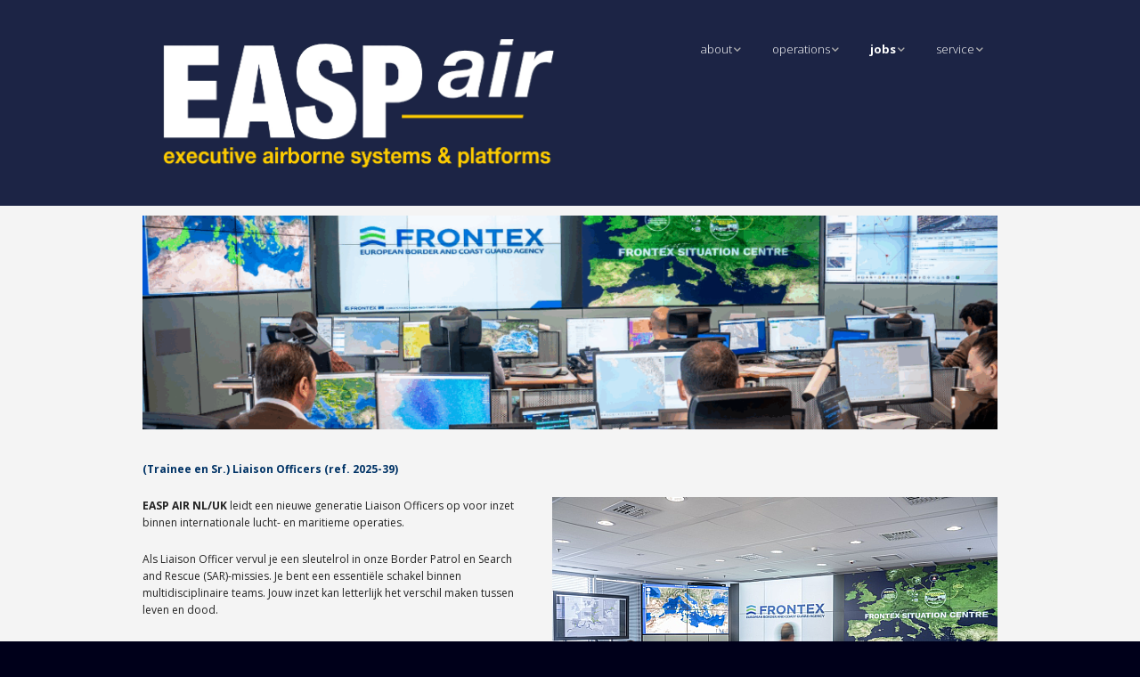

--- FILE ---
content_type: text/html; charset=UTF-8
request_url: https://easpair.aero/liaison-officer/
body_size: 17183
content:
<!DOCTYPE html>
<!--[if lte IE 9]><html class="no-js IE9 IE" lang="en-US"><![endif]-->
<!--[if gt IE 9]><!--><html class="no-js" lang="en-US"><!--<![endif]-->
	<head>
				<meta charset="UTF-8" />
	<meta name='robots' content='index, follow, max-image-preview:large, max-snippet:-1, max-video-preview:-1' />
			<link rel="dns-prefetch" href="//fonts.googleapis.com" />
			<script type="text/javascript">
			/* <![CDATA[ */
			document.documentElement.className = document.documentElement.className.replace(new RegExp('(^|\\s)no-js(\\s|$)'), '$1js$2');
			/* ]]> */
		</script>
	
	<!-- This site is optimized with the Yoast SEO plugin v26.6 - https://yoast.com/wordpress/plugins/seo/ -->
	<title>&gt; Liaison Officer - EASP AIR NL/UK</title>
	<link rel="canonical" href="https://easpair.aero/liaison-officer/" />
	<meta property="og:locale" content="en_US" />
	<meta property="og:type" content="article" />
	<meta property="og:title" content="&gt; Liaison Officer - EASP AIR NL/UK" />
	<meta property="og:description" content="(Trainee en Sr.) Liaison Officers (ref. 2025-39) EASP AIR NL/UK leidt een nieuwe generatie Liaison Officers op voor inzet binnen internationale lucht- en maritieme operaties. Als Liaison Officer vervul je een sleutelrol in onze Border Patrol en Search and Rescue (SAR)-missies. Je bent een essentiële schakel binnen multidisciplinaire teams. Jouw inzet kan letterlijk het verschil &hellip;" />
	<meta property="og:url" content="https://easpair.aero/liaison-officer/" />
	<meta property="og:site_name" content="EASP AIR NL/UK" />
	<meta property="article:modified_time" content="2025-12-28T16:57:58+00:00" />
	<meta property="og:image" content="https://easpair.aero/wp-content/uploads/2025/07/FSC-1200x300-1.png" />
	<meta property="og:image:width" content="1200" />
	<meta property="og:image:height" content="300" />
	<meta property="og:image:type" content="image/png" />
	<meta name="twitter:card" content="summary_large_image" />
	<meta name="twitter:label1" content="Est. reading time" />
	<meta name="twitter:data1" content="4 minutes" />
	<script type="application/ld+json" class="yoast-schema-graph">{"@context":"https://schema.org","@graph":[{"@type":"WebPage","@id":"https://easpair.aero/liaison-officer/","url":"https://easpair.aero/liaison-officer/","name":"> Liaison Officer - EASP AIR NL/UK","isPartOf":{"@id":"https://easpair.aero/#website"},"primaryImageOfPage":{"@id":"https://easpair.aero/liaison-officer/#primaryimage"},"image":{"@id":"https://easpair.aero/liaison-officer/#primaryimage"},"thumbnailUrl":"https://easpair.aero/wp-content/uploads/2025/07/FSC-1200x300-1.png","datePublished":"2023-03-26T12:14:29+00:00","dateModified":"2025-12-28T16:57:58+00:00","breadcrumb":{"@id":"https://easpair.aero/liaison-officer/#breadcrumb"},"inLanguage":"en-US","potentialAction":[{"@type":"ReadAction","target":["https://easpair.aero/liaison-officer/"]}]},{"@type":"ImageObject","inLanguage":"en-US","@id":"https://easpair.aero/liaison-officer/#primaryimage","url":"https://easpair.aero/wp-content/uploads/2025/07/FSC-1200x300-1.png","contentUrl":"https://easpair.aero/wp-content/uploads/2025/07/FSC-1200x300-1.png","width":1200,"height":300},{"@type":"BreadcrumbList","@id":"https://easpair.aero/liaison-officer/#breadcrumb","itemListElement":[{"@type":"ListItem","position":1,"name":"Home","item":"https://easpair.aero/"},{"@type":"ListItem","position":2,"name":"> Liaison Officer"}]},{"@type":"WebSite","@id":"https://easpair.aero/#website","url":"https://easpair.aero/","name":"EASP AIR NL/UK","description":"Maritime Surveillance  |  ISR   |   SAR   |   Data Distribution","publisher":{"@id":"https://easpair.aero/#organization"},"potentialAction":[{"@type":"SearchAction","target":{"@type":"EntryPoint","urlTemplate":"https://easpair.aero/?s={search_term_string}"},"query-input":{"@type":"PropertyValueSpecification","valueRequired":true,"valueName":"search_term_string"}}],"inLanguage":"en-US"},{"@type":"Organization","@id":"https://easpair.aero/#organization","name":"EASP AIR NL/UK","url":"https://easpair.aero/","logo":{"@type":"ImageObject","inLanguage":"en-US","@id":"https://easpair.aero/#/schema/logo/image/","url":"https://easpair.aero/wp-content/uploads/2025/07/EASP-air-logo-400.png","contentUrl":"https://easpair.aero/wp-content/uploads/2025/07/EASP-air-logo-400.png","width":400,"height":400,"caption":"EASP AIR NL/UK"},"image":{"@id":"https://easpair.aero/#/schema/logo/image/"},"sameAs":["https://www.linkedin.com/in/nleaspair/"]}]}</script>
	<!-- / Yoast SEO plugin. -->


<link rel='dns-prefetch' href='//www.google.com' />
<link rel="alternate" type="application/rss+xml" title="EASP AIR NL/UK &raquo; Feed" href="https://easpair.aero/feed/" />
<link rel="alternate" type="application/rss+xml" title="EASP AIR NL/UK &raquo; Comments Feed" href="https://easpair.aero/comments/feed/" />
<link rel="alternate" title="oEmbed (JSON)" type="application/json+oembed" href="https://easpair.aero/wp-json/oembed/1.0/embed?url=https%3A%2F%2Feaspair.aero%2Fliaison-officer%2F" />
<link rel="alternate" title="oEmbed (XML)" type="text/xml+oembed" href="https://easpair.aero/wp-json/oembed/1.0/embed?url=https%3A%2F%2Feaspair.aero%2Fliaison-officer%2F&#038;format=xml" />
		<!-- This site uses the Google Analytics by MonsterInsights plugin v9.11.1 - Using Analytics tracking - https://www.monsterinsights.com/ -->
							<script src="//www.googletagmanager.com/gtag/js?id=G-DNQ7PFR9KQ"  data-cfasync="false" data-wpfc-render="false" type="text/javascript" async></script>
			<script data-cfasync="false" data-wpfc-render="false" type="text/javascript">
				var mi_version = '9.11.1';
				var mi_track_user = true;
				var mi_no_track_reason = '';
								var MonsterInsightsDefaultLocations = {"page_location":"https:\/\/easpair.aero\/liaison-officer\/"};
								if ( typeof MonsterInsightsPrivacyGuardFilter === 'function' ) {
					var MonsterInsightsLocations = (typeof MonsterInsightsExcludeQuery === 'object') ? MonsterInsightsPrivacyGuardFilter( MonsterInsightsExcludeQuery ) : MonsterInsightsPrivacyGuardFilter( MonsterInsightsDefaultLocations );
				} else {
					var MonsterInsightsLocations = (typeof MonsterInsightsExcludeQuery === 'object') ? MonsterInsightsExcludeQuery : MonsterInsightsDefaultLocations;
				}

								var disableStrs = [
										'ga-disable-G-DNQ7PFR9KQ',
									];

				/* Function to detect opted out users */
				function __gtagTrackerIsOptedOut() {
					for (var index = 0; index < disableStrs.length; index++) {
						if (document.cookie.indexOf(disableStrs[index] + '=true') > -1) {
							return true;
						}
					}

					return false;
				}

				/* Disable tracking if the opt-out cookie exists. */
				if (__gtagTrackerIsOptedOut()) {
					for (var index = 0; index < disableStrs.length; index++) {
						window[disableStrs[index]] = true;
					}
				}

				/* Opt-out function */
				function __gtagTrackerOptout() {
					for (var index = 0; index < disableStrs.length; index++) {
						document.cookie = disableStrs[index] + '=true; expires=Thu, 31 Dec 2099 23:59:59 UTC; path=/';
						window[disableStrs[index]] = true;
					}
				}

				if ('undefined' === typeof gaOptout) {
					function gaOptout() {
						__gtagTrackerOptout();
					}
				}
								window.dataLayer = window.dataLayer || [];

				window.MonsterInsightsDualTracker = {
					helpers: {},
					trackers: {},
				};
				if (mi_track_user) {
					function __gtagDataLayer() {
						dataLayer.push(arguments);
					}

					function __gtagTracker(type, name, parameters) {
						if (!parameters) {
							parameters = {};
						}

						if (parameters.send_to) {
							__gtagDataLayer.apply(null, arguments);
							return;
						}

						if (type === 'event') {
														parameters.send_to = monsterinsights_frontend.v4_id;
							var hookName = name;
							if (typeof parameters['event_category'] !== 'undefined') {
								hookName = parameters['event_category'] + ':' + name;
							}

							if (typeof MonsterInsightsDualTracker.trackers[hookName] !== 'undefined') {
								MonsterInsightsDualTracker.trackers[hookName](parameters);
							} else {
								__gtagDataLayer('event', name, parameters);
							}
							
						} else {
							__gtagDataLayer.apply(null, arguments);
						}
					}

					__gtagTracker('js', new Date());
					__gtagTracker('set', {
						'developer_id.dZGIzZG': true,
											});
					if ( MonsterInsightsLocations.page_location ) {
						__gtagTracker('set', MonsterInsightsLocations);
					}
										__gtagTracker('config', 'G-DNQ7PFR9KQ', {"forceSSL":"true","link_attribution":"true"} );
										window.gtag = __gtagTracker;										(function () {
						/* https://developers.google.com/analytics/devguides/collection/analyticsjs/ */
						/* ga and __gaTracker compatibility shim. */
						var noopfn = function () {
							return null;
						};
						var newtracker = function () {
							return new Tracker();
						};
						var Tracker = function () {
							return null;
						};
						var p = Tracker.prototype;
						p.get = noopfn;
						p.set = noopfn;
						p.send = function () {
							var args = Array.prototype.slice.call(arguments);
							args.unshift('send');
							__gaTracker.apply(null, args);
						};
						var __gaTracker = function () {
							var len = arguments.length;
							if (len === 0) {
								return;
							}
							var f = arguments[len - 1];
							if (typeof f !== 'object' || f === null || typeof f.hitCallback !== 'function') {
								if ('send' === arguments[0]) {
									var hitConverted, hitObject = false, action;
									if ('event' === arguments[1]) {
										if ('undefined' !== typeof arguments[3]) {
											hitObject = {
												'eventAction': arguments[3],
												'eventCategory': arguments[2],
												'eventLabel': arguments[4],
												'value': arguments[5] ? arguments[5] : 1,
											}
										}
									}
									if ('pageview' === arguments[1]) {
										if ('undefined' !== typeof arguments[2]) {
											hitObject = {
												'eventAction': 'page_view',
												'page_path': arguments[2],
											}
										}
									}
									if (typeof arguments[2] === 'object') {
										hitObject = arguments[2];
									}
									if (typeof arguments[5] === 'object') {
										Object.assign(hitObject, arguments[5]);
									}
									if ('undefined' !== typeof arguments[1].hitType) {
										hitObject = arguments[1];
										if ('pageview' === hitObject.hitType) {
											hitObject.eventAction = 'page_view';
										}
									}
									if (hitObject) {
										action = 'timing' === arguments[1].hitType ? 'timing_complete' : hitObject.eventAction;
										hitConverted = mapArgs(hitObject);
										__gtagTracker('event', action, hitConverted);
									}
								}
								return;
							}

							function mapArgs(args) {
								var arg, hit = {};
								var gaMap = {
									'eventCategory': 'event_category',
									'eventAction': 'event_action',
									'eventLabel': 'event_label',
									'eventValue': 'event_value',
									'nonInteraction': 'non_interaction',
									'timingCategory': 'event_category',
									'timingVar': 'name',
									'timingValue': 'value',
									'timingLabel': 'event_label',
									'page': 'page_path',
									'location': 'page_location',
									'title': 'page_title',
									'referrer' : 'page_referrer',
								};
								for (arg in args) {
																		if (!(!args.hasOwnProperty(arg) || !gaMap.hasOwnProperty(arg))) {
										hit[gaMap[arg]] = args[arg];
									} else {
										hit[arg] = args[arg];
									}
								}
								return hit;
							}

							try {
								f.hitCallback();
							} catch (ex) {
							}
						};
						__gaTracker.create = newtracker;
						__gaTracker.getByName = newtracker;
						__gaTracker.getAll = function () {
							return [];
						};
						__gaTracker.remove = noopfn;
						__gaTracker.loaded = true;
						window['__gaTracker'] = __gaTracker;
					})();
									} else {
										console.log("");
					(function () {
						function __gtagTracker() {
							return null;
						}

						window['__gtagTracker'] = __gtagTracker;
						window['gtag'] = __gtagTracker;
					})();
									}
			</script>
							<!-- / Google Analytics by MonsterInsights -->
		<style id='wp-img-auto-sizes-contain-inline-css' type='text/css'>
img:is([sizes=auto i],[sizes^="auto," i]){contain-intrinsic-size:3000px 1500px}
/*# sourceURL=wp-img-auto-sizes-contain-inline-css */
</style>
<style id='wp-emoji-styles-inline-css' type='text/css'>

	img.wp-smiley, img.emoji {
		display: inline !important;
		border: none !important;
		box-shadow: none !important;
		height: 1em !important;
		width: 1em !important;
		margin: 0 0.07em !important;
		vertical-align: -0.1em !important;
		background: none !important;
		padding: 0 !important;
	}
/*# sourceURL=wp-emoji-styles-inline-css */
</style>
<style id='wp-block-library-inline-css' type='text/css'>
:root{--wp-block-synced-color:#7a00df;--wp-block-synced-color--rgb:122,0,223;--wp-bound-block-color:var(--wp-block-synced-color);--wp-editor-canvas-background:#ddd;--wp-admin-theme-color:#007cba;--wp-admin-theme-color--rgb:0,124,186;--wp-admin-theme-color-darker-10:#006ba1;--wp-admin-theme-color-darker-10--rgb:0,107,160.5;--wp-admin-theme-color-darker-20:#005a87;--wp-admin-theme-color-darker-20--rgb:0,90,135;--wp-admin-border-width-focus:2px}@media (min-resolution:192dpi){:root{--wp-admin-border-width-focus:1.5px}}.wp-element-button{cursor:pointer}:root .has-very-light-gray-background-color{background-color:#eee}:root .has-very-dark-gray-background-color{background-color:#313131}:root .has-very-light-gray-color{color:#eee}:root .has-very-dark-gray-color{color:#313131}:root .has-vivid-green-cyan-to-vivid-cyan-blue-gradient-background{background:linear-gradient(135deg,#00d084,#0693e3)}:root .has-purple-crush-gradient-background{background:linear-gradient(135deg,#34e2e4,#4721fb 50%,#ab1dfe)}:root .has-hazy-dawn-gradient-background{background:linear-gradient(135deg,#faaca8,#dad0ec)}:root .has-subdued-olive-gradient-background{background:linear-gradient(135deg,#fafae1,#67a671)}:root .has-atomic-cream-gradient-background{background:linear-gradient(135deg,#fdd79a,#004a59)}:root .has-nightshade-gradient-background{background:linear-gradient(135deg,#330968,#31cdcf)}:root .has-midnight-gradient-background{background:linear-gradient(135deg,#020381,#2874fc)}:root{--wp--preset--font-size--normal:16px;--wp--preset--font-size--huge:42px}.has-regular-font-size{font-size:1em}.has-larger-font-size{font-size:2.625em}.has-normal-font-size{font-size:var(--wp--preset--font-size--normal)}.has-huge-font-size{font-size:var(--wp--preset--font-size--huge)}.has-text-align-center{text-align:center}.has-text-align-left{text-align:left}.has-text-align-right{text-align:right}.has-fit-text{white-space:nowrap!important}#end-resizable-editor-section{display:none}.aligncenter{clear:both}.items-justified-left{justify-content:flex-start}.items-justified-center{justify-content:center}.items-justified-right{justify-content:flex-end}.items-justified-space-between{justify-content:space-between}.screen-reader-text{border:0;clip-path:inset(50%);height:1px;margin:-1px;overflow:hidden;padding:0;position:absolute;width:1px;word-wrap:normal!important}.screen-reader-text:focus{background-color:#ddd;clip-path:none;color:#444;display:block;font-size:1em;height:auto;left:5px;line-height:normal;padding:15px 23px 14px;text-decoration:none;top:5px;width:auto;z-index:100000}html :where(.has-border-color){border-style:solid}html :where([style*=border-top-color]){border-top-style:solid}html :where([style*=border-right-color]){border-right-style:solid}html :where([style*=border-bottom-color]){border-bottom-style:solid}html :where([style*=border-left-color]){border-left-style:solid}html :where([style*=border-width]){border-style:solid}html :where([style*=border-top-width]){border-top-style:solid}html :where([style*=border-right-width]){border-right-style:solid}html :where([style*=border-bottom-width]){border-bottom-style:solid}html :where([style*=border-left-width]){border-left-style:solid}html :where(img[class*=wp-image-]){height:auto;max-width:100%}:where(figure){margin:0 0 1em}html :where(.is-position-sticky){--wp-admin--admin-bar--position-offset:var(--wp-admin--admin-bar--height,0px)}@media screen and (max-width:600px){html :where(.is-position-sticky){--wp-admin--admin-bar--position-offset:0px}}

/*# sourceURL=wp-block-library-inline-css */
</style><style id='global-styles-inline-css' type='text/css'>
:root{--wp--preset--aspect-ratio--square: 1;--wp--preset--aspect-ratio--4-3: 4/3;--wp--preset--aspect-ratio--3-4: 3/4;--wp--preset--aspect-ratio--3-2: 3/2;--wp--preset--aspect-ratio--2-3: 2/3;--wp--preset--aspect-ratio--16-9: 16/9;--wp--preset--aspect-ratio--9-16: 9/16;--wp--preset--color--black: #000000;--wp--preset--color--cyan-bluish-gray: #abb8c3;--wp--preset--color--white: #ffffff;--wp--preset--color--pale-pink: #f78da7;--wp--preset--color--vivid-red: #cf2e2e;--wp--preset--color--luminous-vivid-orange: #ff6900;--wp--preset--color--luminous-vivid-amber: #fcb900;--wp--preset--color--light-green-cyan: #7bdcb5;--wp--preset--color--vivid-green-cyan: #00d084;--wp--preset--color--pale-cyan-blue: #8ed1fc;--wp--preset--color--vivid-cyan-blue: #0693e3;--wp--preset--color--vivid-purple: #9b51e0;--wp--preset--gradient--vivid-cyan-blue-to-vivid-purple: linear-gradient(135deg,rgb(6,147,227) 0%,rgb(155,81,224) 100%);--wp--preset--gradient--light-green-cyan-to-vivid-green-cyan: linear-gradient(135deg,rgb(122,220,180) 0%,rgb(0,208,130) 100%);--wp--preset--gradient--luminous-vivid-amber-to-luminous-vivid-orange: linear-gradient(135deg,rgb(252,185,0) 0%,rgb(255,105,0) 100%);--wp--preset--gradient--luminous-vivid-orange-to-vivid-red: linear-gradient(135deg,rgb(255,105,0) 0%,rgb(207,46,46) 100%);--wp--preset--gradient--very-light-gray-to-cyan-bluish-gray: linear-gradient(135deg,rgb(238,238,238) 0%,rgb(169,184,195) 100%);--wp--preset--gradient--cool-to-warm-spectrum: linear-gradient(135deg,rgb(74,234,220) 0%,rgb(151,120,209) 20%,rgb(207,42,186) 40%,rgb(238,44,130) 60%,rgb(251,105,98) 80%,rgb(254,248,76) 100%);--wp--preset--gradient--blush-light-purple: linear-gradient(135deg,rgb(255,206,236) 0%,rgb(152,150,240) 100%);--wp--preset--gradient--blush-bordeaux: linear-gradient(135deg,rgb(254,205,165) 0%,rgb(254,45,45) 50%,rgb(107,0,62) 100%);--wp--preset--gradient--luminous-dusk: linear-gradient(135deg,rgb(255,203,112) 0%,rgb(199,81,192) 50%,rgb(65,88,208) 100%);--wp--preset--gradient--pale-ocean: linear-gradient(135deg,rgb(255,245,203) 0%,rgb(182,227,212) 50%,rgb(51,167,181) 100%);--wp--preset--gradient--electric-grass: linear-gradient(135deg,rgb(202,248,128) 0%,rgb(113,206,126) 100%);--wp--preset--gradient--midnight: linear-gradient(135deg,rgb(2,3,129) 0%,rgb(40,116,252) 100%);--wp--preset--font-size--small: 13px;--wp--preset--font-size--medium: 20px;--wp--preset--font-size--large: 36px;--wp--preset--font-size--x-large: 42px;--wp--preset--spacing--20: 0.44rem;--wp--preset--spacing--30: 0.67rem;--wp--preset--spacing--40: 1rem;--wp--preset--spacing--50: 1.5rem;--wp--preset--spacing--60: 2.25rem;--wp--preset--spacing--70: 3.38rem;--wp--preset--spacing--80: 5.06rem;--wp--preset--shadow--natural: 6px 6px 9px rgba(0, 0, 0, 0.2);--wp--preset--shadow--deep: 12px 12px 50px rgba(0, 0, 0, 0.4);--wp--preset--shadow--sharp: 6px 6px 0px rgba(0, 0, 0, 0.2);--wp--preset--shadow--outlined: 6px 6px 0px -3px rgb(255, 255, 255), 6px 6px rgb(0, 0, 0);--wp--preset--shadow--crisp: 6px 6px 0px rgb(0, 0, 0);}:where(.is-layout-flex){gap: 0.5em;}:where(.is-layout-grid){gap: 0.5em;}body .is-layout-flex{display: flex;}.is-layout-flex{flex-wrap: wrap;align-items: center;}.is-layout-flex > :is(*, div){margin: 0;}body .is-layout-grid{display: grid;}.is-layout-grid > :is(*, div){margin: 0;}:where(.wp-block-columns.is-layout-flex){gap: 2em;}:where(.wp-block-columns.is-layout-grid){gap: 2em;}:where(.wp-block-post-template.is-layout-flex){gap: 1.25em;}:where(.wp-block-post-template.is-layout-grid){gap: 1.25em;}.has-black-color{color: var(--wp--preset--color--black) !important;}.has-cyan-bluish-gray-color{color: var(--wp--preset--color--cyan-bluish-gray) !important;}.has-white-color{color: var(--wp--preset--color--white) !important;}.has-pale-pink-color{color: var(--wp--preset--color--pale-pink) !important;}.has-vivid-red-color{color: var(--wp--preset--color--vivid-red) !important;}.has-luminous-vivid-orange-color{color: var(--wp--preset--color--luminous-vivid-orange) !important;}.has-luminous-vivid-amber-color{color: var(--wp--preset--color--luminous-vivid-amber) !important;}.has-light-green-cyan-color{color: var(--wp--preset--color--light-green-cyan) !important;}.has-vivid-green-cyan-color{color: var(--wp--preset--color--vivid-green-cyan) !important;}.has-pale-cyan-blue-color{color: var(--wp--preset--color--pale-cyan-blue) !important;}.has-vivid-cyan-blue-color{color: var(--wp--preset--color--vivid-cyan-blue) !important;}.has-vivid-purple-color{color: var(--wp--preset--color--vivid-purple) !important;}.has-black-background-color{background-color: var(--wp--preset--color--black) !important;}.has-cyan-bluish-gray-background-color{background-color: var(--wp--preset--color--cyan-bluish-gray) !important;}.has-white-background-color{background-color: var(--wp--preset--color--white) !important;}.has-pale-pink-background-color{background-color: var(--wp--preset--color--pale-pink) !important;}.has-vivid-red-background-color{background-color: var(--wp--preset--color--vivid-red) !important;}.has-luminous-vivid-orange-background-color{background-color: var(--wp--preset--color--luminous-vivid-orange) !important;}.has-luminous-vivid-amber-background-color{background-color: var(--wp--preset--color--luminous-vivid-amber) !important;}.has-light-green-cyan-background-color{background-color: var(--wp--preset--color--light-green-cyan) !important;}.has-vivid-green-cyan-background-color{background-color: var(--wp--preset--color--vivid-green-cyan) !important;}.has-pale-cyan-blue-background-color{background-color: var(--wp--preset--color--pale-cyan-blue) !important;}.has-vivid-cyan-blue-background-color{background-color: var(--wp--preset--color--vivid-cyan-blue) !important;}.has-vivid-purple-background-color{background-color: var(--wp--preset--color--vivid-purple) !important;}.has-black-border-color{border-color: var(--wp--preset--color--black) !important;}.has-cyan-bluish-gray-border-color{border-color: var(--wp--preset--color--cyan-bluish-gray) !important;}.has-white-border-color{border-color: var(--wp--preset--color--white) !important;}.has-pale-pink-border-color{border-color: var(--wp--preset--color--pale-pink) !important;}.has-vivid-red-border-color{border-color: var(--wp--preset--color--vivid-red) !important;}.has-luminous-vivid-orange-border-color{border-color: var(--wp--preset--color--luminous-vivid-orange) !important;}.has-luminous-vivid-amber-border-color{border-color: var(--wp--preset--color--luminous-vivid-amber) !important;}.has-light-green-cyan-border-color{border-color: var(--wp--preset--color--light-green-cyan) !important;}.has-vivid-green-cyan-border-color{border-color: var(--wp--preset--color--vivid-green-cyan) !important;}.has-pale-cyan-blue-border-color{border-color: var(--wp--preset--color--pale-cyan-blue) !important;}.has-vivid-cyan-blue-border-color{border-color: var(--wp--preset--color--vivid-cyan-blue) !important;}.has-vivid-purple-border-color{border-color: var(--wp--preset--color--vivid-purple) !important;}.has-vivid-cyan-blue-to-vivid-purple-gradient-background{background: var(--wp--preset--gradient--vivid-cyan-blue-to-vivid-purple) !important;}.has-light-green-cyan-to-vivid-green-cyan-gradient-background{background: var(--wp--preset--gradient--light-green-cyan-to-vivid-green-cyan) !important;}.has-luminous-vivid-amber-to-luminous-vivid-orange-gradient-background{background: var(--wp--preset--gradient--luminous-vivid-amber-to-luminous-vivid-orange) !important;}.has-luminous-vivid-orange-to-vivid-red-gradient-background{background: var(--wp--preset--gradient--luminous-vivid-orange-to-vivid-red) !important;}.has-very-light-gray-to-cyan-bluish-gray-gradient-background{background: var(--wp--preset--gradient--very-light-gray-to-cyan-bluish-gray) !important;}.has-cool-to-warm-spectrum-gradient-background{background: var(--wp--preset--gradient--cool-to-warm-spectrum) !important;}.has-blush-light-purple-gradient-background{background: var(--wp--preset--gradient--blush-light-purple) !important;}.has-blush-bordeaux-gradient-background{background: var(--wp--preset--gradient--blush-bordeaux) !important;}.has-luminous-dusk-gradient-background{background: var(--wp--preset--gradient--luminous-dusk) !important;}.has-pale-ocean-gradient-background{background: var(--wp--preset--gradient--pale-ocean) !important;}.has-electric-grass-gradient-background{background: var(--wp--preset--gradient--electric-grass) !important;}.has-midnight-gradient-background{background: var(--wp--preset--gradient--midnight) !important;}.has-small-font-size{font-size: var(--wp--preset--font-size--small) !important;}.has-medium-font-size{font-size: var(--wp--preset--font-size--medium) !important;}.has-large-font-size{font-size: var(--wp--preset--font-size--large) !important;}.has-x-large-font-size{font-size: var(--wp--preset--font-size--x-large) !important;}
/*# sourceURL=global-styles-inline-css */
</style>

<style id='classic-theme-styles-inline-css' type='text/css'>
/*! This file is auto-generated */
.wp-block-button__link{color:#fff;background-color:#32373c;border-radius:9999px;box-shadow:none;text-decoration:none;padding:calc(.667em + 2px) calc(1.333em + 2px);font-size:1.125em}.wp-block-file__button{background:#32373c;color:#fff;text-decoration:none}
/*# sourceURL=/wp-includes/css/classic-themes.min.css */
</style>
<link rel='stylesheet' id='make-google-font-css' href='//fonts.googleapis.com/css?family=Open+Sans%3Aregular%2Citalic%2C300%2C300italic%2C500%2C500italic%2C700%2C700italic%2C600%2C600italic&#038;ver=1.10.9#038;subset=latin' type='text/css' media='all' />
<link rel='stylesheet' id='font-awesome-css' href='https://easpair.aero/wp-content/themes/make/css/libs/font-awesome/css/font-awesome.min.css?ver=5.15.2' type='text/css' media='all' />
<link rel='stylesheet' id='make-main-css' href='https://easpair.aero/wp-content/themes/make/style.css?ver=1.10.9' type='text/css' media='all' />
<link rel='stylesheet' id='make-print-css' href='https://easpair.aero/wp-content/themes/make/css/print.css?ver=1.10.9' type='text/css' media='print' />
<link rel='stylesheet' id='__EPYT__style-css' href='https://easpair.aero/wp-content/plugins/youtube-embed-plus/styles/ytprefs.min.css?ver=14.2.4' type='text/css' media='all' />
<style id='__EPYT__style-inline-css' type='text/css'>

                .epyt-gallery-thumb {
                        width: 33.333%;
                }
                
/*# sourceURL=__EPYT__style-inline-css */
</style>
<script type="text/javascript" src="https://easpair.aero/wp-content/plugins/google-analytics-premium/assets/js/frontend-gtag.min.js?ver=9.11.1" id="monsterinsights-frontend-script-js" async="async" data-wp-strategy="async"></script>
<script data-cfasync="false" data-wpfc-render="false" type="text/javascript" id='monsterinsights-frontend-script-js-extra'>/* <![CDATA[ */
var monsterinsights_frontend = {"js_events_tracking":"true","download_extensions":"doc,pdf,ppt,zip,xls,docx,pptx,xlsx","inbound_paths":"[{\"path\":\"\\\/go\\\/\",\"label\":\"affiliate\"},{\"path\":\"\\\/recommend\\\/\",\"label\":\"affiliate\"}]","home_url":"https:\/\/easpair.aero","hash_tracking":"false","v4_id":"G-DNQ7PFR9KQ"};/* ]]> */
</script>
<script type="text/javascript" src="https://easpair.aero/wp-includes/js/jquery/jquery.min.js?ver=3.7.1" id="jquery-core-js"></script>
<script type="text/javascript" src="https://easpair.aero/wp-includes/js/jquery/jquery-migrate.min.js?ver=3.4.1" id="jquery-migrate-js"></script>
<script type="text/javascript" id="__ytprefs__-js-extra">
/* <![CDATA[ */
var _EPYT_ = {"ajaxurl":"https://easpair.aero/wp-admin/admin-ajax.php","security":"ed28c7aaf1","gallery_scrolloffset":"20","eppathtoscripts":"https://easpair.aero/wp-content/plugins/youtube-embed-plus/scripts/","eppath":"https://easpair.aero/wp-content/plugins/youtube-embed-plus/","epresponsiveselector":"[\"iframe.__youtube_prefs_widget__\"]","epdovol":"1","version":"14.2.4","evselector":"iframe.__youtube_prefs__[src], iframe[src*=\"youtube.com/embed/\"], iframe[src*=\"youtube-nocookie.com/embed/\"]","ajax_compat":"","maxres_facade":"eager","ytapi_load":"light","pause_others":"","stopMobileBuffer":"1","facade_mode":"","not_live_on_channel":""};
//# sourceURL=__ytprefs__-js-extra
/* ]]> */
</script>
<script type="text/javascript" src="https://easpair.aero/wp-content/plugins/youtube-embed-plus/scripts/ytprefs.min.js?ver=14.2.4" id="__ytprefs__-js"></script>
<link rel="https://api.w.org/" href="https://easpair.aero/wp-json/" /><link rel="alternate" title="JSON" type="application/json" href="https://easpair.aero/wp-json/wp/v2/pages/2042" /><link rel="EditURI" type="application/rsd+xml" title="RSD" href="https://easpair.aero/xmlrpc.php?rsd" />
<meta name="generator" content="WordPress 6.9" />
<link rel='shortlink' href='https://easpair.aero/?p=2042' />
		<meta name="viewport" content="width=device-width, initial-scale=1" />
	<style type="text/css" id="custom-background-css">
body.custom-background { background-color: #00001a; }
</style>
	
<!-- Begin Make Inline CSS -->
<style type="text/css">
body,.font-body{font-size:12px;font-size:1.2rem;}a{font-weight:normal;}#comments{font-size:11px;font-size:1.1rem;}.comment-date{font-size:10px;font-size:1rem;}button,.ttfmake-button,input[type="button"],input[type="reset"],input[type="submit"],.site-main .gform_wrapper .gform_footer input.button{font-size:12px;font-size:1.2rem;background-color:#333333;}.site-navigation .menu li a,.font-nav,.site-navigation .menu-toggle{font-family:"Open Sans","Helvetica Neue",Helvetica,Arial,sans-serif;font-size:13px;font-size:1.3rem;font-weight:300;font-style:normal;text-transform:lowercase;line-height:0.1;letter-spacing:0px;word-spacing:0px;}.site-navigation .menu li.current_page_item > a,.site-navigation .menu .children li.current_page_item > a,.site-navigation .menu li.current-menu-item > a,.site-navigation .menu .sub-menu li.current-menu-item > a{font-weight:bold;}.header-bar,.header-text,.header-bar .search-form input,.header-bar .menu a,.header-navigation .mobile-menu ul.menu li a{font-family:"Open Sans","Helvetica Neue",Helvetica,Arial,sans-serif;font-size:12px;font-size:1.2rem;font-weight:normal;font-style:normal;text-transform:none;line-height:1.6;letter-spacing:0px;word-spacing:0px;}.header-social-links li a{font-size:24px;font-size:2.4rem;}.sidebar .widget-title,.sidebar .widgettitle,.sidebar .widget-title a,.sidebar .widgettitle a,.font-widget-title{font-family:"Open Sans","Helvetica Neue",Helvetica,Arial,sans-serif;font-size:13px;font-size:1.3rem;font-weight:bold;font-style:normal;text-transform:none;line-height:1.6;letter-spacing:0px;word-spacing:0px;}.footer-widget-container .widget-title,.footer-widget-container .widgettitle,.footer-widget-container .widget-title a,.footer-widget-container .widgettitle a{font-family:"Open Sans","Helvetica Neue",Helvetica,Arial,sans-serif;font-size:5px;font-size:0.5rem;font-weight:normal;font-style:normal;text-transform:none;line-height:0.8;letter-spacing:0px;word-spacing:5px;}.footer-widget-container .widget{font-size:8px;font-size:0.8rem;line-height:1.2;}.footer-text{font-size:10px;font-size:1rem;font-weight:600;line-height:0;}.color-primary-text,a,.entry-author-byline a.vcard,.entry-footer a:hover,.comment-form .required,ul.ttfmake-list-dot li:before,ol.ttfmake-list-dot li:before,.entry-comment-count a:hover,.comment-count-icon a:hover{color:#0c0c19;}.color-primary-background,.ttfmake-button.color-primary-background{background-color:#0c0c19;}.color-primary-border{border-color:#0c0c19;}.color-text,body,.entry-date a,button,input,select,textarea,[class*="navigation"] .nav-previous a,[class*="navigation"] .nav-previous span,[class*="navigation"] .nav-next a,[class*="navigation"] .nav-next span{color:#232323;}::-webkit-input-placeholder{color:#232323;}:-moz-placeholder{color:#232323;}::-moz-placeholder{color:#232323;}:-ms-input-placeholder{color:#232323;}.color-detail-text,.builder-section-banner .cycle-pager .cycle-pager-active,.ttfmake-shortcode-slider .cycle-pager .cycle-pager-active,.entry-footer a,.entry-footer .fa,.post-categories li:after,.post-tags li:after,.comment-count-icon:before,.entry-comment-count a,.comment-count-icon a{color:#040919;}.color-detail-background{background-color:#040919;}.color-detail-border{border-color:#040919;}a:hover,a:focus,.entry-author-byline a.vcard:hover,.entry-author-byline a.vcard:focus{color:#00001a;}.site-content,body.mce-content-body{background-color:rgba(244, 244, 244, 1);}.site-header,.site-title,.site-title a,.site-navigation .menu li a{color:#ffffff;}.site-header-main{background-color:rgba(255, 255, 255, 0);background-image:url(https://easpair.aero/wp-content/uploads/2021/01/header-new_BG.png);background-repeat:no-repeat;background-position:top left;background-attachment:scroll;background-size:auto;}.site-navigation .menu li a:hover,.site-navigation .menu li a:focus{color:#ffcc00;}.header-bar,.header-bar .search-form input,.header-social-links li:first-of-type,.header-social-links li a{border-color:rgba(, 1);}.header-bar{background-color:rgba(28, 36, 69, 1);}.site-footer,.site-footer .social-links a{color:#ffffff;}.site-footer *:not(select){border-color:#000000 !important;}.site-footer{background-color:rgba(0, 0, 26, 1);background-image:url(https://easpair.aero/wp-content/uploads/2021/01/FOOTER_2B2.png);background-repeat:no-repeat;background-position:right;background-attachment:scroll;background-size:cover;}.site-content{padding-top:0;padding-bottom:0;}div.custom-logo{background-image:url("https://easpair.aero/wp-content/uploads/2021/01/header-new22.png");width:960px;}div.custom-logo a{padding-bottom:31.088082901554%;}.builder-section-postlist .ttfmp-post-list-item-footer a:hover,.ttfmp-widget-post-list .ttfmp-post-list-item-comment-link:hover{color:#0c0c19;}.ttfmp-widget-post-list .ttfmp-post-list-item-date a,.builder-section-postlist .ttfmp-post-list-item-date a{color:#232323;}.builder-section-postlist .ttfmp-post-list-item-footer,.builder-section-postlist .ttfmp-post-list-item-footer a,.ttfmp-widget-post-list .ttfmp-post-list-item-comment-link{color:#040919;}.builder-text-content .widget{font-size:12px;font-size:1.2rem;}.builder-text-content .widget a{font-weight:normal;}
@media screen and (min-width: 800px){.site-navigation .menu .page_item_has_children a:after,.site-navigation .menu .menu-item-has-children a:after{top:-1px;font-size:9px;font-size:0.9rem;}.site-navigation .menu .sub-menu li a,.site-navigation .menu .children li a{font-family:"Open Sans","Helvetica Neue",Helvetica,Arial,sans-serif;font-size:11px;font-size:1.1rem;font-weight:500;font-style:normal;text-transform:none;line-height:0.8;letter-spacing:0px;word-spacing:0px;}.site-navigation .menu .children .page_item_has_children a:after,.site-navigation .menu .sub-menu .menu-item-has-children a:after{font-size:8px;font-size:0.8rem;}.site-navigation .menu li.current_page_item > a,.site-navigation .menu .children li.current_page_item > a,.site-navigation .menu li.current_page_ancestor > a,.site-navigation .menu li.current-menu-item > a,.site-navigation .menu .sub-menu li.current-menu-item > a,.site-navigation .menu li.current-menu-ancestor > a{font-weight:bold;}.site-navigation ul.menu ul a:hover,.site-navigation ul.menu ul a:focus,.site-navigation .menu ul ul a:hover,.site-navigation .menu ul ul a:focus{background-color:rgba(28, 36, 69, 1);color:#ffcc00;}.site-navigation .page_item_has_children a:after,.site-navigation .menu-item-has-children a:after{color:#adadad;}.site-navigation .menu .sub-menu a,.site-navigation .menu .children a{border-bottom-color:#adadad;}.site-navigation .menu .sub-menu,.site-navigation .menu .children{background-color:rgba(28, 36, 69, 1);}.site-navigation .menu li.current_page_item,.site-navigation .menu .children li.current_page_item,.site-navigation .menu li.current_page_ancestor,.site-navigation .menu li.current-menu-item,.site-navigation .menu .sub-menu li.current-menu-item,.site-navigation .menu li.current-menu-ancestor{background-color:rgba(28, 36, 69, 0.65);}}
@media screen and (min-width: 1100px){.header-social-links li a{font-size:20px;font-size:2rem;}}
@media screen and (max-width: 800px){.site-navigation .menu-toggle{background-color:rgba(255, 204, 0);}}
</style>
<!-- End Make Inline CSS -->
<link rel="icon" href="https://easpair.aero/wp-content/uploads/2020/05/cropped-EASP-air-logo-DEF-square-2020-PMS-2-32x32.png" sizes="32x32" />
<link rel="icon" href="https://easpair.aero/wp-content/uploads/2020/05/cropped-EASP-air-logo-DEF-square-2020-PMS-2-192x192.png" sizes="192x192" />
<link rel="apple-touch-icon" href="https://easpair.aero/wp-content/uploads/2020/05/cropped-EASP-air-logo-DEF-square-2020-PMS-2-180x180.png" />
<meta name="msapplication-TileImage" content="https://easpair.aero/wp-content/uploads/2020/05/cropped-EASP-air-logo-DEF-square-2020-PMS-2-270x270.png" />
	</head>

	<body class="wp-singular page-template-default page page-id-2042 custom-background wp-custom-logo wp-theme-make view-page full-width no-sidebar">
				<div id="site-wrapper" class="site-wrapper">
			<a class="skip-link screen-reader-text" href="#site-content">Skip to content</a>

			
<header id="site-header" class="site-header header-layout-1 no-site-title no-site-tagline" role="banner">
		<div class="site-header-main">
		<div class="container">
			<div class="site-branding">
									<a href="https://easpair.aero/" class="custom-logo-link" rel="home"><img width="965" height="300" src="https://easpair.aero/wp-content/uploads/2021/01/header-new22.png" class="custom-logo" alt="EASP AIR NL/UK" decoding="async" fetchpriority="high" /></a>												<h1 class="site-title screen-reader-text">
					<a href="https://easpair.aero/" rel="home">EASP AIR NL/UK</a>
				</h1>
												<span class="site-description screen-reader-text">
					Maritime Surveillance  |  ISR   |   SAR   |   Data Distribution				</span>
							</div>

			
<nav id="site-navigation" class="site-navigation" role="navigation">
			<button class="menu-toggle">Menu</button>
		<div class=" mobile-menu"><ul id="menu-special-missions" class="menu"><li id="menu-item-2886" class="menu-item menu-item-type-post_type menu-item-object-page menu-item-home menu-item-has-children menu-item-2886"><a href="https://easpair.aero/">about</a>
<ul class="sub-menu">
	<li id="menu-item-4242" class="menu-item menu-item-type-post_type menu-item-object-page menu-item-4242"><a href="https://easpair.aero/corporate/">> corporate VID profile</a></li>
	<li id="menu-item-4256" class="menu-item menu-item-type-post_type menu-item-object-page menu-item-4256"><a href="https://easpair.aero/press-release/">> press releases</a></li>
</ul>
</li>
<li id="menu-item-2875" class="menu-item menu-item-type-post_type menu-item-object-page menu-item-has-children menu-item-2875"><a href="https://easpair.aero/defence-government/">operations</a>
<ul class="sub-menu">
	<li id="menu-item-2889" class="menu-item menu-item-type-post_type menu-item-object-page menu-item-2889"><a href="https://easpair.aero/portfolio/">> multi-role portfolio</a></li>
	<li id="menu-item-2894" class="menu-item menu-item-type-post_type menu-item-object-page menu-item-2894"><a href="https://easpair.aero/defence-government/">> defence &#038; government</a></li>
	<li id="menu-item-3264" class="menu-item menu-item-type-post_type menu-item-object-page menu-item-3264"><a href="https://easpair.aero/airdrop/">> air drop operations</a></li>
	<li id="menu-item-3094" class="menu-item menu-item-type-post_type menu-item-object-page menu-item-3094"><a href="https://easpair.aero/firefighting/">> fire fighting</a></li>
	<li id="menu-item-3129" class="menu-item menu-item-type-post_type menu-item-object-page menu-item-3129"><a href="https://easpair.aero/special-mission-charter/">> special charter</a></li>
	<li id="menu-item-2874" class="menu-item menu-item-type-post_type menu-item-object-page menu-item-2874"><a href="https://easpair.aero/nordic-aerial-support/">> NORDIC aerial support</a></li>
	<li id="menu-item-2983" class="menu-item menu-item-type-post_type menu-item-object-page menu-item-2983"><a href="https://easpair.aero/portfolio/training/">> training</a></li>
	<li id="menu-item-2873" class="menu-item menu-item-type-post_type menu-item-object-page menu-item-2873"><a href="https://easpair.aero/i-cop-eu/">> I-COP®</a></li>
	<li id="menu-item-2882" class="menu-item menu-item-type-post_type menu-item-object-page menu-item-2882"><a href="https://easpair.aero/fleet/">> fleet</a></li>
</ul>
</li>
<li id="menu-item-2877" class="menu-item menu-item-type-post_type menu-item-object-page current-menu-ancestor current-menu-parent current_page_parent current_page_ancestor menu-item-has-children menu-item-2877"><a href="https://easpair.aero/jobs/">jobs</a>
<ul class="sub-menu">
	<li id="menu-item-4064" class="menu-item menu-item-type-post_type menu-item-object-page menu-item-4064"><a href="https://easpair.aero/jobs-flight/">> flight &#038; mission crew</a></li>
	<li id="menu-item-2883" class="menu-item menu-item-type-post_type menu-item-object-page current-menu-item page_item page-item-2042 current_page_item menu-item-2883"><a href="https://easpair.aero/liaison-officer/" aria-current="page">> liaison officers</a></li>
	<li id="menu-item-4397" class="menu-item menu-item-type-post_type menu-item-object-page menu-item-4397"><a href="https://easpair.aero/staff-jobs/">> staff jobs</a></li>
</ul>
</li>
<li id="menu-item-2872" class="menu-item menu-item-type-post_type menu-item-object-page menu-item-has-children menu-item-2872"><a href="https://easpair.aero/contact-us/">service</a>
<ul class="sub-menu">
	<li id="menu-item-2884" class="menu-item menu-item-type-post_type menu-item-object-page menu-item-2884"><a href="https://easpair.aero/facilities/">> facilities</a></li>
	<li id="menu-item-2887" class="menu-item menu-item-type-post_type menu-item-object-page menu-item-2887"><a href="https://easpair.aero/contactformuliera/">> directions</a></li>
	<li id="menu-item-3818" class="menu-item menu-item-type-post_type menu-item-object-page menu-item-3818"><a href="https://easpair.aero/contact-us/">> contact form</a></li>
</ul>
</li>
</ul></div></nav>		</div>
	</div>
</header>
			<div id="site-content" class="site-content">
				<div class="container">

<main id="site-main" class="site-main" role="main">

			
<article id="post-2042" class="post-2042 page type-page status-publish has-post-thumbnail hentry">
		<header class="entry-header">
		<div class="entry-meta">

</div>
<figure class="entry-thumbnail post-header">
			<img width="960" height="240" src="https://easpair.aero/wp-content/uploads/2025/07/FSC-1200x300-1-1024x256.png" class="attachment-large size-large wp-post-image" alt="" decoding="async" srcset="https://easpair.aero/wp-content/uploads/2025/07/FSC-1200x300-1-1024x256.png 1024w, https://easpair.aero/wp-content/uploads/2025/07/FSC-1200x300-1-300x75.png 300w, https://easpair.aero/wp-content/uploads/2025/07/FSC-1200x300-1-768x192.png 768w, https://easpair.aero/wp-content/uploads/2025/07/FSC-1200x300-1.png 1200w" sizes="(max-width: 960px) 100vw, 960px" />		</figure>

<div class="entry-meta">
</div>	</header>
	
	<div class="entry-content">
				<p><span style="color: #003366;"><strong>(Trainee en Sr.) Liaison Officers (ref. 2025-39)</strong></span></p>
<p><span style="color: #003366;"><img decoding="async" class="size-full wp-image-3462 alignright" src="https://easpair.aero/wp-content/uploads/2025/01/FRONTEX-FSC_500.png" alt="" width="500" height="334" srcset="https://easpair.aero/wp-content/uploads/2025/01/FRONTEX-FSC_500.png 500w, https://easpair.aero/wp-content/uploads/2025/01/FRONTEX-FSC_500-300x200.png 300w" sizes="(max-width: 500px) 100vw, 500px" /></span><strong>EASP AIR NL/UK</strong> leidt een nieuwe generatie Liaison Officers op voor inzet binnen internationale lucht- en maritieme operaties.</p>
<p>Als Liaison Officer vervul je een sleutelrol in onze Border Patrol en Search and Rescue (SAR)-missies. Je bent een essentiële schakel binnen multidisciplinaire teams. Jouw inzet kan letterlijk het verschil maken tussen leven en dood.</p>
<p>Als trainee beschik je over aantoonbare affiniteit met het veiligheidsdomein en blink je uit in diplomatieke en communicatieve vaardigheden. Tegelijkertijd ben je besluitvaardig, stressbestendig en in staat om snel en effectief te handelen in complexe operationele situaties. Je begrijpt de dynamiek van gecombineerde lucht- en maritieme operaties en weet hierin als teamspeler én als vertegenwoordiger van EASP AIR professioneel te opereren.</p>
<p>Gezien de aard van de werkzaamheden &#8211; waaronder nachtelijke operaties &#8211; verwachten wij dat je over een goede fysieke conditie beschikt. Discretie en het zorgvuldig omgaan met vertrouwelijke (security) informatie zijn voor jou vanzelfsprekend. Een <strong>Personal Security Clearance</strong> maakt deel uit van de sollicitatieprocedure, evenals een psychologische geschiktheidstest.</p>
<p>Je uitvalsbasis is het hoofdkantoor van EASP AIR NL/UK op Schiphol. Je dagelijkse werkplek bevindt zich binnen het operationele hoofdkwartier van een van onze eindgebruikers in het buitenland. Je wordt ingezet in rotaties van twee keer acht dagen per maand.</p>
<p>Naast trainees nodigen wij ook ervaren professionals uit het veiligheids- en luchtvaartdomein van harte uit om te reageren. Ben jij een doorgewinterde vakman of -vrouw met relevante ervaring? Ook dan komen we graag met je in contact.</p>
<p><strong>Wil jij het verschil komen maken? Neem dan nu contact met ons op.</strong></p>
<p><em><span style="font-size: xx-small;">(photos courtesy of EU FRONTEX)</span></em></p>
<p><span style="color: #003366;"><img decoding="async" class="alignleft wp-image-1308" src="https://easpair.aero/wp-content/uploads/2020/05/hr-300x1.png" alt="" width="600" height="1" srcset="https://easpair.aero/wp-content/uploads/2020/05/hr-300x1.png 300w, https://easpair.aero/wp-content/uploads/2020/05/hr-150x1.png 150w, https://easpair.aero/wp-content/uploads/2020/05/hr-768x1.png 768w, https://easpair.aero/wp-content/uploads/2020/05/hr.png 800w" sizes="(max-width: 600px) 100vw, 600px" /></span><br />
<strong><br />
</strong><em>Profiel:</em><br />
&#8211; Je bent een echte team player;<br />
&#8211; Operationele militaire en/of kustwacht ervaring kan een sterke aanbeveling zijn, maar het is geen must;<br />
&#8211; ICT kennis en/of ervaring is wel een pré. Je opereert in een sterk geautomatiseerde omgeving. <strong>Goede kennis van Windows, Excel (en Office) is dan ook een must;</strong><br />
&#8211; Wij verwachten van jou kennis van maritieme terminologie (mijlen, sea states, IMO, UNCLOS-conventies, etc.), de principes van ISR en SAR, of de ambitie om je deze terminologie snel eigen te maken;<br />
&#8211; Het kennen en begrijpen van de basisconcepten van luchtvaart en vliegtuigterminologie is een must;<br />
&#8211; Tevens beschik je over een basiskennis van de werking van maritieme radars, (HD) FLIR-camera&#8217;s en datastreaming via SATCOMM of wil je je daarin snel verdiepen;<br />
&#8211; Je voelt je als een vis in het water binnen internationale hoofdkwartieren en werkomgevingen;<br />
&#8211; <strong>Je krijgt een zeer gedegen training &#8216;on-the-job&#8217; van je ervaren collega&#8217;s</strong>.</p>
<p>&nbsp;</p>
<p><em>En verder;<br />
</em>&#8211; Nederlandse ingezetene is een must en kandidaten moeten de Nederlandse taal uitstekend beheersen, in woord en geschrift;<br />
&#8211; UK Language proficiency op taalvaardigheidsniveau 6, in woord en geschrift is een must;<br />
&#8211; Kandidaten moeten duidelijk en kort kunnen communiceren. Zowel in het Nederlands en Engels, via het I-COP Mission Management Systeem, SATCOMM, Signal, SatPhone of e-mail;<br />
&#8211; Rotaties zijn op basis van 8 dagen per maand. Daarbij hoort een fulltime of parttime dienstverband of nul-uren contract voor (on)bepaalde tijd;<br />
&#8211; Jouw thuisbasis is Schiphol Airport Nederland, je werkplek is in Warschau op het hoofdkwartier van de EU Border and Coast Guard Agency;</p>
<p>&#8211; <strong>De aanvraagprocedure voor een EU-Security Clearance zal deel uitmaken van de selectieprocedure</strong>.</p>
<p>&nbsp;</p>
<p><span style="color: #003366;"><img decoding="async" class="alignleft wp-image-1308" src="https://easpair.aero/wp-content/uploads/2020/05/hr-300x1.png" alt="" width="600" height="1" srcset="https://easpair.aero/wp-content/uploads/2020/05/hr-300x1.png 300w, https://easpair.aero/wp-content/uploads/2020/05/hr-150x1.png 150w, https://easpair.aero/wp-content/uploads/2020/05/hr-768x1.png 768w, https://easpair.aero/wp-content/uploads/2020/05/hr.png 800w" sizes="(max-width: 600px) 100vw, 600px" /><strong style="font-size: 1.2rem; color: #232323;"><br />
<big>SOLLICITATIE PROCES:</big></strong></span></p>
<p><strong>STAP 1:</strong><br />
<span style="color: #003366;"><em>&gt;&gt; <a style="color: #003366;" href="https://easpair.aero/application/" target="_blank" rel="noopener"><strong>Maak je interesse kenbaar via het application form</strong></a></em><br />
</span>Vertel ons wie je bent, jouw ervaring en waarom je geïnteresseerd bent om ons team te komen versterken. NL EASP AIR stuurt je een e-mail met alle contactgegevens en aanmeldingsinstructies</p>
<p><strong>STAP 2:</strong><br />
In de sollicitatie mail sluit je bij:</p>
<ul>
<li>Een begeleidende introductie brief</li>
<li>Jouw CV</li>
<li>Jouw uitgebreide motivatiebrief. Solliciteer ALLEEN als je kunt motiveren waarom je denkt dat je gekwalificeerd bent als verbindingsofficier voor deze speciale missieoperaties</li>
<li>Iedere andere relevante informatie, zoals werkervaring, etc.</li>
<li>Minstens 2 referentie brieven.</li>
</ul>
<p><strong>STAP 3:</strong><br />
Je wordt uitgenodigd voor een persoonlijke ontmoeting en een technisch en psychologisch assessment traject.</p>
<p>&nbsp;</p>
<p><span class="ttfmake-icon mceNonEditable fas"></span><a href="https://easpair.aero/application/" target="_blank" rel="noopener"> <strong> Maak je interesse kenbaar</strong></a></p>
<p><span style="color: #003366;"><img decoding="async" class="alignleft wp-image-1308" src="https://easpair.aero/wp-content/uploads/2020/05/hr-300x1.png" alt="" width="600" height="1" srcset="https://easpair.aero/wp-content/uploads/2020/05/hr-300x1.png 300w, https://easpair.aero/wp-content/uploads/2020/05/hr-150x1.png 150w, https://easpair.aero/wp-content/uploads/2020/05/hr-768x1.png 768w, https://easpair.aero/wp-content/uploads/2020/05/hr.png 800w" sizes="(max-width: 600px) 100vw, 600px" /></span></p>
<p style="text-align: left;"><em><span style="font-size: xx-small;"><br />
</span></em><span style="font-size: 1.2rem; color: #ff0000;"><strong><br />
Please note:</strong><br />
<span style="font-size: 1.2rem;">  <span class="ttfmake-icon mceNonEditable fas"></span>  U</span>nsolicited recruitment and acquisition of our job vacancies is <strong>not</strong> appreciated.<br />
</span><span style="font-size: 1.2rem; color: #ff0000;"><span style="color: #ff0000;"><span style="font-size: 1.2rem;">  <span class="ttfmake-icon mceNonEditable fas"></span>  R</span>e-posting our job vacancies is <strong>not</strong> appreciated.</span></span></p>
		
	</div>

		<footer class="entry-footer">
		<div class="entry-meta">

</div>	</footer>
	</article>
		
	
</main>



				</div>
			</div>

			
<footer id="site-footer" class="site-footer footer-layout-2" role="contentinfo">
	<div class="container">
		
		
<div class="site-info">
		<div class="footer-text">
		© 2026 EASP AIR BV	</div>
	
	</div>

				<div class="footer-social-links">
			<ul class="social-customizer social-links">
				<li class="make-social-icon">
					<a href="https://www.linkedin.com/in/nleaspair/" target="_blank">
						<i class="fab fa-linkedin" aria-hidden="true"></i>
						<span class="screen-reader-text">LinkedIn</span>
					</a>
				</li>
							<li class="make-social-icon">
					<a href="https://twitter.com/easpair" target="_blank">
						<i class="fab fa-twitter" aria-hidden="true"></i>
						<span class="screen-reader-text">Twitter</span>
					</a>
				</li>
			</ul>
			</div>
		</div>
</footer>		</div>

		<script type="speculationrules">
{"prefetch":[{"source":"document","where":{"and":[{"href_matches":"/*"},{"not":{"href_matches":["/wp-*.php","/wp-admin/*","/wp-content/uploads/*","/wp-content/*","/wp-content/plugins/*","/wp-content/themes/make/*","/*\\?(.+)"]}},{"not":{"selector_matches":"a[rel~=\"nofollow\"]"}},{"not":{"selector_matches":".no-prefetch, .no-prefetch a"}}]},"eagerness":"conservative"}]}
</script>
<script type="text/javascript">
		/* MonsterInsights Scroll Tracking */
		if ( typeof(jQuery) !== 'undefined' ) {
		jQuery( document ).ready(function(){
		function monsterinsights_scroll_tracking_load() {
		if ( ( typeof(__gaTracker) !== 'undefined' && __gaTracker && __gaTracker.hasOwnProperty( "loaded" ) && __gaTracker.loaded == true ) || ( typeof(__gtagTracker) !== 'undefined' && __gtagTracker ) ) {
		(function(factory) {
		factory(jQuery);
		}(function($) {

		/* Scroll Depth */
		"use strict";
		var defaults = {
		percentage: true
		};

		var $window = $(window),
		cache = [],
		scrollEventBound = false,
		lastPixelDepth = 0;

		/*
		* Plugin
		*/

		$.scrollDepth = function(options) {

		var startTime = +new Date();

		options = $.extend({}, defaults, options);

		/*
		* Functions
		*/

		function sendEvent(action, label, scrollDistance, timing) {
		if ( 'undefined' === typeof MonsterInsightsObject || 'undefined' === typeof MonsterInsightsObject.sendEvent ) {
		return;
		}
			var paramName = action.toLowerCase();
	var fieldsArray = {
	send_to: 'G-DNQ7PFR9KQ',
	non_interaction: true
	};
	fieldsArray[paramName] = label;

	if (arguments.length > 3) {
	fieldsArray.scroll_timing = timing
	MonsterInsightsObject.sendEvent('event', 'scroll_depth', fieldsArray);
	} else {
	MonsterInsightsObject.sendEvent('event', 'scroll_depth', fieldsArray);
	}
			}

		function calculateMarks(docHeight) {
		return {
		'25%' : parseInt(docHeight * 0.25, 10),
		'50%' : parseInt(docHeight * 0.50, 10),
		'75%' : parseInt(docHeight * 0.75, 10),
		/* Cushion to trigger 100% event in iOS */
		'100%': docHeight - 5
		};
		}

		function checkMarks(marks, scrollDistance, timing) {
		/* Check each active mark */
		$.each(marks, function(key, val) {
		if ( $.inArray(key, cache) === -1 && scrollDistance >= val ) {
		sendEvent('Percentage', key, scrollDistance, timing);
		cache.push(key);
		}
		});
		}

		function rounded(scrollDistance) {
		/* Returns String */
		return (Math.floor(scrollDistance/250) * 250).toString();
		}

		function init() {
		bindScrollDepth();
		}

		/*
		* Public Methods
		*/

		/* Reset Scroll Depth with the originally initialized options */
		$.scrollDepth.reset = function() {
		cache = [];
		lastPixelDepth = 0;
		$window.off('scroll.scrollDepth');
		bindScrollDepth();
		};

		/* Add DOM elements to be tracked */
		$.scrollDepth.addElements = function(elems) {

		if (typeof elems == "undefined" || !$.isArray(elems)) {
		return;
		}

		$.merge(options.elements, elems);

		/* If scroll event has been unbound from window, rebind */
		if (!scrollEventBound) {
		bindScrollDepth();
		}

		};

		/* Remove DOM elements currently tracked */
		$.scrollDepth.removeElements = function(elems) {

		if (typeof elems == "undefined" || !$.isArray(elems)) {
		return;
		}

		$.each(elems, function(index, elem) {

		var inElementsArray = $.inArray(elem, options.elements);
		var inCacheArray = $.inArray(elem, cache);

		if (inElementsArray != -1) {
		options.elements.splice(inElementsArray, 1);
		}

		if (inCacheArray != -1) {
		cache.splice(inCacheArray, 1);
		}

		});

		};

		/*
		* Throttle function borrowed from:
		* Underscore.js 1.5.2
		* http://underscorejs.org
		* (c) 2009-2013 Jeremy Ashkenas, DocumentCloud and Investigative Reporters & Editors
		* Underscore may be freely distributed under the MIT license.
		*/

		function throttle(func, wait) {
		var context, args, result;
		var timeout = null;
		var previous = 0;
		var later = function() {
		previous = new Date;
		timeout = null;
		result = func.apply(context, args);
		};
		return function() {
		var now = new Date;
		if (!previous) previous = now;
		var remaining = wait - (now - previous);
		context = this;
		args = arguments;
		if (remaining <= 0) {
		clearTimeout(timeout);
		timeout = null;
		previous = now;
		result = func.apply(context, args);
		} else if (!timeout) {
		timeout = setTimeout(later, remaining);
		}
		return result;
		};
		}

		/*
		* Scroll Event
		*/

		function bindScrollDepth() {

		scrollEventBound = true;

		$window.on('scroll.scrollDepth', throttle(function() {
		/*
		* We calculate document and window height on each scroll event to
		* account for dynamic DOM changes.
		*/

		var docHeight = $(document).height(),
		winHeight = window.innerHeight ? window.innerHeight : $window.height(),
		scrollDistance = $window.scrollTop() + winHeight,

		/* Recalculate percentage marks */
		marks = calculateMarks(docHeight),

		/* Timing */
		timing = +new Date - startTime;

		checkMarks(marks, scrollDistance, timing);
		}, 500));

		}

		init();
		};

		/* UMD export */
		return $.scrollDepth;

		}));

		jQuery.scrollDepth();
		} else {
		setTimeout(monsterinsights_scroll_tracking_load, 200);
		}
		}
		monsterinsights_scroll_tracking_load();
		});
		}
		/* End MonsterInsights Scroll Tracking */
		
</script><script type="text/javascript" id="google-invisible-recaptcha-js-before">
/* <![CDATA[ */
var renderInvisibleReCaptcha = function() {

    for (var i = 0; i < document.forms.length; ++i) {
        var form = document.forms[i];
        var holder = form.querySelector('.inv-recaptcha-holder');

        if (null === holder) continue;
		holder.innerHTML = '';

         (function(frm){
			var cf7SubmitElm = frm.querySelector('.wpcf7-submit');
            var holderId = grecaptcha.render(holder,{
                'sitekey': '', 'size': 'invisible', 'badge' : 'bottomright',
                'callback' : function (recaptchaToken) {
					if((null !== cf7SubmitElm) && (typeof jQuery != 'undefined')){jQuery(frm).submit();grecaptcha.reset(holderId);return;}
					 HTMLFormElement.prototype.submit.call(frm);
                },
                'expired-callback' : function(){grecaptcha.reset(holderId);}
            });

			if(null !== cf7SubmitElm && (typeof jQuery != 'undefined') ){
				jQuery(cf7SubmitElm).off('click').on('click', function(clickEvt){
					clickEvt.preventDefault();
					grecaptcha.execute(holderId);
				});
			}
			else
			{
				frm.onsubmit = function (evt){evt.preventDefault();grecaptcha.execute(holderId);};
			}


        })(form);
    }
};

//# sourceURL=google-invisible-recaptcha-js-before
/* ]]> */
</script>
<script type="text/javascript" async defer src="https://www.google.com/recaptcha/api.js?onload=renderInvisibleReCaptcha&amp;render=explicit&amp;hl=en" id="google-invisible-recaptcha-js"></script>
<script type="text/javascript" id="make-frontend-js-extra">
/* <![CDATA[ */
var MakeFrontEnd = {"fitvids":{"selectors":""}};
//# sourceURL=make-frontend-js-extra
/* ]]> */
</script>
<script type="text/javascript" src="https://easpair.aero/wp-content/themes/make/js/frontend.js?ver=1.10.9" id="make-frontend-js"></script>
<script type="text/javascript" src="https://easpair.aero/wp-content/themes/make/js/formatting/dynamic-stylesheet/dynamic-stylesheet.js?ver=1.10.9" id="make-dynamic-stylesheet-js"></script>
<script type="text/javascript" src="https://easpair.aero/wp-content/plugins/youtube-embed-plus/scripts/fitvids.min.js?ver=14.2.4" id="__ytprefsfitvids__-js"></script>
<script id="wp-emoji-settings" type="application/json">
{"baseUrl":"https://s.w.org/images/core/emoji/17.0.2/72x72/","ext":".png","svgUrl":"https://s.w.org/images/core/emoji/17.0.2/svg/","svgExt":".svg","source":{"concatemoji":"https://easpair.aero/wp-includes/js/wp-emoji-release.min.js?ver=6.9"}}
</script>
<script type="module">
/* <![CDATA[ */
/*! This file is auto-generated */
const a=JSON.parse(document.getElementById("wp-emoji-settings").textContent),o=(window._wpemojiSettings=a,"wpEmojiSettingsSupports"),s=["flag","emoji"];function i(e){try{var t={supportTests:e,timestamp:(new Date).valueOf()};sessionStorage.setItem(o,JSON.stringify(t))}catch(e){}}function c(e,t,n){e.clearRect(0,0,e.canvas.width,e.canvas.height),e.fillText(t,0,0);t=new Uint32Array(e.getImageData(0,0,e.canvas.width,e.canvas.height).data);e.clearRect(0,0,e.canvas.width,e.canvas.height),e.fillText(n,0,0);const a=new Uint32Array(e.getImageData(0,0,e.canvas.width,e.canvas.height).data);return t.every((e,t)=>e===a[t])}function p(e,t){e.clearRect(0,0,e.canvas.width,e.canvas.height),e.fillText(t,0,0);var n=e.getImageData(16,16,1,1);for(let e=0;e<n.data.length;e++)if(0!==n.data[e])return!1;return!0}function u(e,t,n,a){switch(t){case"flag":return n(e,"\ud83c\udff3\ufe0f\u200d\u26a7\ufe0f","\ud83c\udff3\ufe0f\u200b\u26a7\ufe0f")?!1:!n(e,"\ud83c\udde8\ud83c\uddf6","\ud83c\udde8\u200b\ud83c\uddf6")&&!n(e,"\ud83c\udff4\udb40\udc67\udb40\udc62\udb40\udc65\udb40\udc6e\udb40\udc67\udb40\udc7f","\ud83c\udff4\u200b\udb40\udc67\u200b\udb40\udc62\u200b\udb40\udc65\u200b\udb40\udc6e\u200b\udb40\udc67\u200b\udb40\udc7f");case"emoji":return!a(e,"\ud83e\u1fac8")}return!1}function f(e,t,n,a){let r;const o=(r="undefined"!=typeof WorkerGlobalScope&&self instanceof WorkerGlobalScope?new OffscreenCanvas(300,150):document.createElement("canvas")).getContext("2d",{willReadFrequently:!0}),s=(o.textBaseline="top",o.font="600 32px Arial",{});return e.forEach(e=>{s[e]=t(o,e,n,a)}),s}function r(e){var t=document.createElement("script");t.src=e,t.defer=!0,document.head.appendChild(t)}a.supports={everything:!0,everythingExceptFlag:!0},new Promise(t=>{let n=function(){try{var e=JSON.parse(sessionStorage.getItem(o));if("object"==typeof e&&"number"==typeof e.timestamp&&(new Date).valueOf()<e.timestamp+604800&&"object"==typeof e.supportTests)return e.supportTests}catch(e){}return null}();if(!n){if("undefined"!=typeof Worker&&"undefined"!=typeof OffscreenCanvas&&"undefined"!=typeof URL&&URL.createObjectURL&&"undefined"!=typeof Blob)try{var e="postMessage("+f.toString()+"("+[JSON.stringify(s),u.toString(),c.toString(),p.toString()].join(",")+"));",a=new Blob([e],{type:"text/javascript"});const r=new Worker(URL.createObjectURL(a),{name:"wpTestEmojiSupports"});return void(r.onmessage=e=>{i(n=e.data),r.terminate(),t(n)})}catch(e){}i(n=f(s,u,c,p))}t(n)}).then(e=>{for(const n in e)a.supports[n]=e[n],a.supports.everything=a.supports.everything&&a.supports[n],"flag"!==n&&(a.supports.everythingExceptFlag=a.supports.everythingExceptFlag&&a.supports[n]);var t;a.supports.everythingExceptFlag=a.supports.everythingExceptFlag&&!a.supports.flag,a.supports.everything||((t=a.source||{}).concatemoji?r(t.concatemoji):t.wpemoji&&t.twemoji&&(r(t.twemoji),r(t.wpemoji)))});
//# sourceURL=https://easpair.aero/wp-includes/js/wp-emoji-loader.min.js
/* ]]> */
</script>

	</body>
</html>